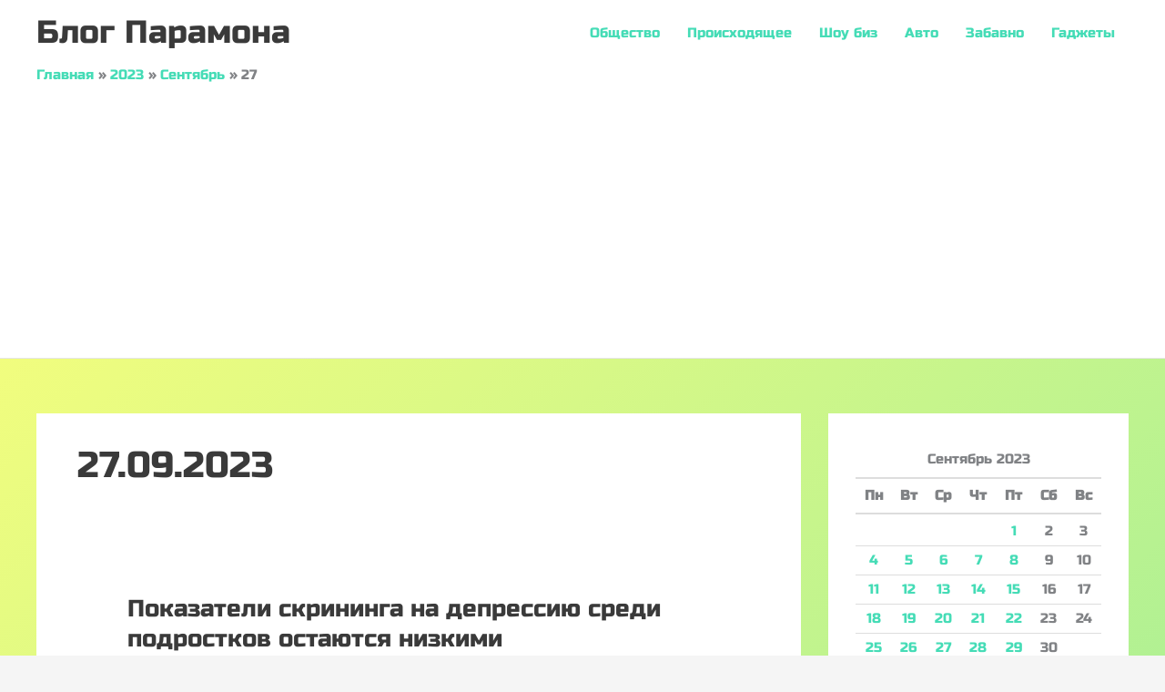

--- FILE ---
content_type: text/html; charset=utf-8
request_url: https://www.google.com/recaptcha/api2/aframe
body_size: 249
content:
<!DOCTYPE HTML><html><head><meta http-equiv="content-type" content="text/html; charset=UTF-8"></head><body><script nonce="s9cAuw0SuPHDDgvHNC3NIA">/** Anti-fraud and anti-abuse applications only. See google.com/recaptcha */ try{var clients={'sodar':'https://pagead2.googlesyndication.com/pagead/sodar?'};window.addEventListener("message",function(a){try{if(a.source===window.parent){var b=JSON.parse(a.data);var c=clients[b['id']];if(c){var d=document.createElement('img');d.src=c+b['params']+'&rc='+(localStorage.getItem("rc::a")?sessionStorage.getItem("rc::b"):"");window.document.body.appendChild(d);sessionStorage.setItem("rc::e",parseInt(sessionStorage.getItem("rc::e")||0)+1);localStorage.setItem("rc::h",'1769151272014');}}}catch(b){}});window.parent.postMessage("_grecaptcha_ready", "*");}catch(b){}</script></body></html>